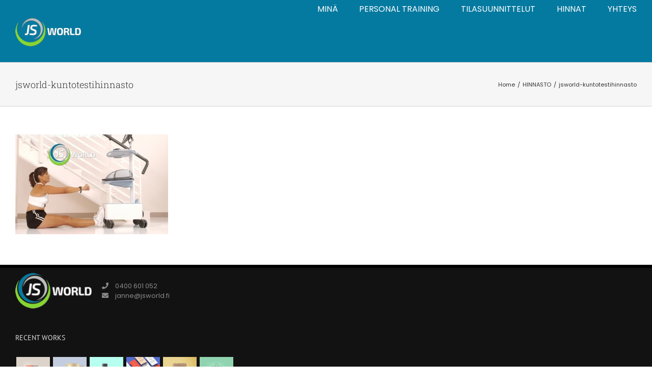

--- FILE ---
content_type: text/plain
request_url: https://www.google-analytics.com/j/collect?v=1&_v=j102&a=1290774097&t=pageview&_s=1&dl=https%3A%2F%2Fwww.jsworld.fi%2Fpersonal-training-hinnasto%2Fjsworld-kuntotestihinnasto%2F&ul=en-us%40posix&dt=jsworld-kuntotestihinnasto%20-%20JS%20World&sr=1280x720&vp=1280x720&_u=IEBAAEABAAAAACAAI~&jid=1615971425&gjid=721512207&cid=1881881304.1769283935&tid=UA-90938739-1&_gid=343911596.1769283935&_r=1&_slc=1&z=1896249839
body_size: -449
content:
2,cG-VEB093QHPB